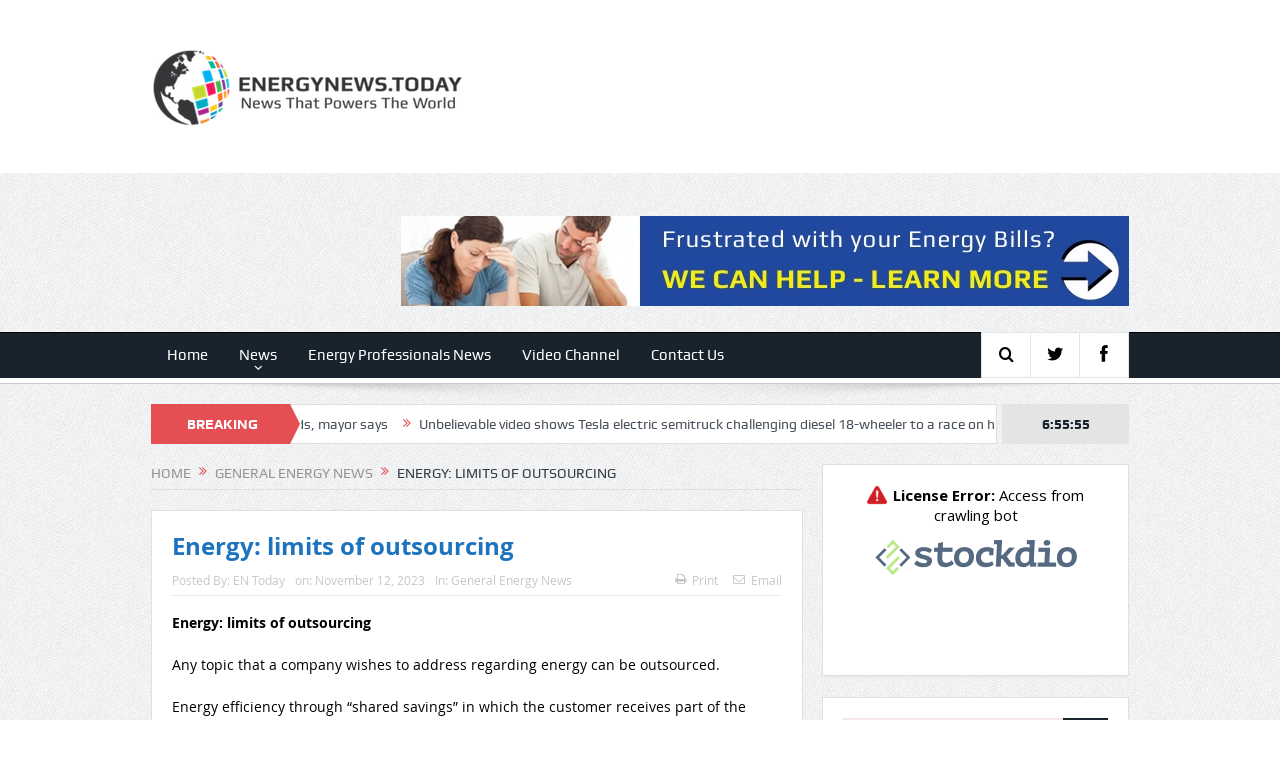

--- FILE ---
content_type: text/html; charset=UTF-8
request_url: https://energynews.today/2023/11/12/energy-limits-of-outsourcing/
body_size: 18180
content:
<!DOCTYPE html>
<!--[if lt IE 7]>      <html class="no-js lt-ie9 lt-ie8 lt-ie7" lang="en-US"> <![endif]-->
<!--[if IE 7]>         <html class="no-js lt-ie9 lt-ie8" lang="en-US"> <![endif]-->
<!--[if IE 8]>         <html class="no-js lt-ie9" lang="en-US"> <![endif]-->
<!--[if gt IE 8]><!--> <html class="no-js" lang="en-US"> <!--<![endif]-->
    <head>
	<meta charset="UTF-8" />
        <meta http-equiv="X-UA-Compatible" content="IE=edge,chrome=1">
	<title>Energy: limits of outsourcing - energynews.today</title>
	<link rel="profile" href="http://gmpg.org/xfn/11">
	<link rel="pingback" href="https://energynews.today/xmlrpc.php">
<meta property="og:image" content=""/>
    <meta property="og:image:width" content="1024" /> 
    <meta property="og:image:height" content="1024" />

<meta property="og:title" content="Energy: limits of outsourcing"/>
<meta property="og:type" content="article"/>
<meta property="og:description" content="Energy: limits of outsourcing Any topic that a company wishes to address regarding energy can be outsourced. Energy efficiency through &#8220;shared savings&#8221; in which the customer receives part"/>
<meta property="og:url" content="https://energynews.today/2023/11/12/energy-limits-of-outsourcing/"/>
<meta property="og:site_name" content="energynews.today"/>

<meta name="viewport" content="width=device-width, initial-scale=1, maximum-scale=1">
<link rel="shortcut icon" href="" />
<link rel="apple-touch-icon" href="https://energynews.today/wp-content/themes/goodnews5/apple-touch-icon-precomposed.png" />

<link rel="pingback" href="https://energynews.today/xmlrpc.php" />
        <!--[if lt IE 9]>
	<script src="https://energynews.today/wp-content/themes/goodnews5/framework/helpers/js/html5.js"></script>
	<script src="https://energynews.today/wp-content/themes/goodnews5/framework/helpers/js/IE9.js"></script>
	<![endif]-->
	<meta name='robots' content='index, follow, max-image-preview:large, max-snippet:-1, max-video-preview:-1' />

            <script data-no-defer="1" data-ezscrex="false" data-cfasync="false" data-pagespeed-no-defer data-cookieconsent="ignore">
                var ctPublicFunctions = {"_ajax_nonce":"c76916407c","_rest_nonce":"f629b28e13","_ajax_url":"\/wp-admin\/admin-ajax.php","_rest_url":"https:\/\/energynews.today\/wp-json\/","data__cookies_type":"none","data__ajax_type":"rest","data__bot_detector_enabled":"1","data__frontend_data_log_enabled":1,"cookiePrefix":"","wprocket_detected":false,"host_url":"energynews.today","text__ee_click_to_select":"Click to select the whole data","text__ee_original_email":"The complete one is","text__ee_got_it":"Got it","text__ee_blocked":"Blocked","text__ee_cannot_connect":"Cannot connect","text__ee_cannot_decode":"Can not decode email. Unknown reason","text__ee_email_decoder":"CleanTalk email decoder","text__ee_wait_for_decoding":"The magic is on the way!","text__ee_decoding_process":"Please wait a few seconds while we decode the contact data."}
            </script>
        
            <script data-no-defer="1" data-ezscrex="false" data-cfasync="false" data-pagespeed-no-defer data-cookieconsent="ignore">
                var ctPublic = {"_ajax_nonce":"c76916407c","settings__forms__check_internal":"0","settings__forms__check_external":"0","settings__forms__force_protection":0,"settings__forms__search_test":"1","settings__forms__wc_add_to_cart":"0","settings__data__bot_detector_enabled":"1","settings__sfw__anti_crawler":0,"blog_home":"https:\/\/energynews.today\/","pixel__setting":"3","pixel__enabled":false,"pixel__url":null,"data__email_check_before_post":"1","data__email_check_exist_post":0,"data__cookies_type":"none","data__key_is_ok":true,"data__visible_fields_required":true,"wl_brandname":"Anti-Spam by CleanTalk","wl_brandname_short":"CleanTalk","ct_checkjs_key":783990514,"emailEncoderPassKey":"3435b84d3bc9b8eef4321ffa30133055","bot_detector_forms_excluded":"W10=","advancedCacheExists":false,"varnishCacheExists":false,"wc_ajax_add_to_cart":false}
            </script>
        
	<!-- This site is optimized with the Yoast SEO plugin v26.6 - https://yoast.com/wordpress/plugins/seo/ -->
	<link rel="canonical" href="https://energynews.today/2023/11/12/energy-limits-of-outsourcing/" />
	<meta property="og:locale" content="en_US" />
	<meta property="og:type" content="article" />
	<meta property="og:title" content="Energy: limits of outsourcing - energynews.today" />
	<meta property="og:description" content="Energy: limits of outsourcing Any topic that a company wishes to address regarding energy can be outsourced. Energy efficiency through &#8220;shared savings&#8221; in which the customer receives part of the results without having to invest. High voltage access through &#8220;build, operate and transfer&#8221; in which the customer receives a substation and even a transmission line [&hellip;]" />
	<meta property="og:url" content="https://energynews.today/2023/11/12/energy-limits-of-outsourcing/" />
	<meta property="og:site_name" content="energynews.today" />
	<meta property="article:published_time" content="2023-11-12T15:45:20+00:00" />
	<meta property="article:modified_time" content="2023-11-12T15:45:21+00:00" />
	<meta name="author" content="EN Today" />
	<meta name="twitter:card" content="summary_large_image" />
	<meta name="twitter:label1" content="Written by" />
	<meta name="twitter:data1" content="EN Today" />
	<meta name="twitter:label2" content="Est. reading time" />
	<meta name="twitter:data2" content="1 minute" />
	<script type="application/ld+json" class="yoast-schema-graph">{"@context":"https://schema.org","@graph":[{"@type":"Article","@id":"https://energynews.today/2023/11/12/energy-limits-of-outsourcing/#article","isPartOf":{"@id":"https://energynews.today/2023/11/12/energy-limits-of-outsourcing/"},"author":{"name":"EN Today","@id":"https://energynews.today/#/schema/person/51db81bbe00949e896b96083ffbb1ae9"},"headline":"Energy: limits of outsourcing","datePublished":"2023-11-12T15:45:20+00:00","dateModified":"2023-11-12T15:45:21+00:00","mainEntityOfPage":{"@id":"https://energynews.today/2023/11/12/energy-limits-of-outsourcing/"},"wordCount":164,"publisher":{"@id":"https://energynews.today/#organization"},"articleSection":["General Energy News"],"inLanguage":"en-US"},{"@type":"WebPage","@id":"https://energynews.today/2023/11/12/energy-limits-of-outsourcing/","url":"https://energynews.today/2023/11/12/energy-limits-of-outsourcing/","name":"Energy: limits of outsourcing - energynews.today","isPartOf":{"@id":"https://energynews.today/#website"},"datePublished":"2023-11-12T15:45:20+00:00","dateModified":"2023-11-12T15:45:21+00:00","breadcrumb":{"@id":"https://energynews.today/2023/11/12/energy-limits-of-outsourcing/#breadcrumb"},"inLanguage":"en-US","potentialAction":[{"@type":"ReadAction","target":["https://energynews.today/2023/11/12/energy-limits-of-outsourcing/"]}]},{"@type":"BreadcrumbList","@id":"https://energynews.today/2023/11/12/energy-limits-of-outsourcing/#breadcrumb","itemListElement":[{"@type":"ListItem","position":1,"name":"Home","item":"https://energynews.today/"},{"@type":"ListItem","position":2,"name":"Energy: limits of outsourcing"}]},{"@type":"WebSite","@id":"https://energynews.today/#website","url":"https://energynews.today/","name":"energynews.today","description":"News That Powers The World","publisher":{"@id":"https://energynews.today/#organization"},"potentialAction":[{"@type":"SearchAction","target":{"@type":"EntryPoint","urlTemplate":"https://energynews.today/?s={search_term_string}"},"query-input":{"@type":"PropertyValueSpecification","valueRequired":true,"valueName":"search_term_string"}}],"inLanguage":"en-US"},{"@type":"Organization","@id":"https://energynews.today/#organization","name":"Energynews.Today","url":"https://energynews.today/","logo":{"@type":"ImageObject","inLanguage":"en-US","@id":"https://energynews.today/#/schema/logo/image/","url":"https://energynewstod.wpengine.com/wp-content/uploads/2015/11/ENT.png","contentUrl":"https://energynewstod.wpengine.com/wp-content/uploads/2015/11/ENT.png","width":482,"height":120,"caption":"Energynews.Today"},"image":{"@id":"https://energynews.today/#/schema/logo/image/"}},{"@type":"Person","@id":"https://energynews.today/#/schema/person/51db81bbe00949e896b96083ffbb1ae9","name":"EN Today","image":{"@type":"ImageObject","inLanguage":"en-US","@id":"https://energynews.today/#/schema/person/image/","url":"https://secure.gravatar.com/avatar/d65f2b80bdb35c62328d57edc7d797a06ab3464642e23e209e4f3b86f40a5639?s=96&d=mm&r=g","contentUrl":"https://secure.gravatar.com/avatar/d65f2b80bdb35c62328d57edc7d797a06ab3464642e23e209e4f3b86f40a5639?s=96&d=mm&r=g","caption":"EN Today"},"url":"https://energynews.today/author/james/"}]}</script>
	<!-- / Yoast SEO plugin. -->


<link rel='dns-prefetch' href='//fd.cleantalk.org' />
<link rel='dns-prefetch' href='//fonts.googleapis.com' />
<link rel="alternate" type="application/rss+xml" title="energynews.today &raquo; Feed" href="https://energynews.today/feed/" />
<link rel="alternate" type="application/rss+xml" title="energynews.today &raquo; Comments Feed" href="https://energynews.today/comments/feed/" />
<link rel="alternate" type="application/rss+xml" title="energynews.today &raquo; Energy: limits of outsourcing Comments Feed" href="https://energynews.today/2023/11/12/energy-limits-of-outsourcing/feed/" />
<link rel="alternate" title="oEmbed (JSON)" type="application/json+oembed" href="https://energynews.today/wp-json/oembed/1.0/embed?url=https%3A%2F%2Fenergynews.today%2F2023%2F11%2F12%2Fenergy-limits-of-outsourcing%2F" />
<link rel="alternate" title="oEmbed (XML)" type="text/xml+oembed" href="https://energynews.today/wp-json/oembed/1.0/embed?url=https%3A%2F%2Fenergynews.today%2F2023%2F11%2F12%2Fenergy-limits-of-outsourcing%2F&#038;format=xml" />
<style id='wp-img-auto-sizes-contain-inline-css' type='text/css'>
img:is([sizes=auto i],[sizes^="auto," i]){contain-intrinsic-size:3000px 1500px}
/*# sourceURL=wp-img-auto-sizes-contain-inline-css */
</style>
<style id='wp-emoji-styles-inline-css' type='text/css'>

	img.wp-smiley, img.emoji {
		display: inline !important;
		border: none !important;
		box-shadow: none !important;
		height: 1em !important;
		width: 1em !important;
		margin: 0 0.07em !important;
		vertical-align: -0.1em !important;
		background: none !important;
		padding: 0 !important;
	}
/*# sourceURL=wp-emoji-styles-inline-css */
</style>
<style id='wp-block-library-inline-css' type='text/css'>
:root{--wp-block-synced-color:#7a00df;--wp-block-synced-color--rgb:122,0,223;--wp-bound-block-color:var(--wp-block-synced-color);--wp-editor-canvas-background:#ddd;--wp-admin-theme-color:#007cba;--wp-admin-theme-color--rgb:0,124,186;--wp-admin-theme-color-darker-10:#006ba1;--wp-admin-theme-color-darker-10--rgb:0,107,160.5;--wp-admin-theme-color-darker-20:#005a87;--wp-admin-theme-color-darker-20--rgb:0,90,135;--wp-admin-border-width-focus:2px}@media (min-resolution:192dpi){:root{--wp-admin-border-width-focus:1.5px}}.wp-element-button{cursor:pointer}:root .has-very-light-gray-background-color{background-color:#eee}:root .has-very-dark-gray-background-color{background-color:#313131}:root .has-very-light-gray-color{color:#eee}:root .has-very-dark-gray-color{color:#313131}:root .has-vivid-green-cyan-to-vivid-cyan-blue-gradient-background{background:linear-gradient(135deg,#00d084,#0693e3)}:root .has-purple-crush-gradient-background{background:linear-gradient(135deg,#34e2e4,#4721fb 50%,#ab1dfe)}:root .has-hazy-dawn-gradient-background{background:linear-gradient(135deg,#faaca8,#dad0ec)}:root .has-subdued-olive-gradient-background{background:linear-gradient(135deg,#fafae1,#67a671)}:root .has-atomic-cream-gradient-background{background:linear-gradient(135deg,#fdd79a,#004a59)}:root .has-nightshade-gradient-background{background:linear-gradient(135deg,#330968,#31cdcf)}:root .has-midnight-gradient-background{background:linear-gradient(135deg,#020381,#2874fc)}:root{--wp--preset--font-size--normal:16px;--wp--preset--font-size--huge:42px}.has-regular-font-size{font-size:1em}.has-larger-font-size{font-size:2.625em}.has-normal-font-size{font-size:var(--wp--preset--font-size--normal)}.has-huge-font-size{font-size:var(--wp--preset--font-size--huge)}.has-text-align-center{text-align:center}.has-text-align-left{text-align:left}.has-text-align-right{text-align:right}.has-fit-text{white-space:nowrap!important}#end-resizable-editor-section{display:none}.aligncenter{clear:both}.items-justified-left{justify-content:flex-start}.items-justified-center{justify-content:center}.items-justified-right{justify-content:flex-end}.items-justified-space-between{justify-content:space-between}.screen-reader-text{border:0;clip-path:inset(50%);height:1px;margin:-1px;overflow:hidden;padding:0;position:absolute;width:1px;word-wrap:normal!important}.screen-reader-text:focus{background-color:#ddd;clip-path:none;color:#444;display:block;font-size:1em;height:auto;left:5px;line-height:normal;padding:15px 23px 14px;text-decoration:none;top:5px;width:auto;z-index:100000}html :where(.has-border-color){border-style:solid}html :where([style*=border-top-color]){border-top-style:solid}html :where([style*=border-right-color]){border-right-style:solid}html :where([style*=border-bottom-color]){border-bottom-style:solid}html :where([style*=border-left-color]){border-left-style:solid}html :where([style*=border-width]){border-style:solid}html :where([style*=border-top-width]){border-top-style:solid}html :where([style*=border-right-width]){border-right-style:solid}html :where([style*=border-bottom-width]){border-bottom-style:solid}html :where([style*=border-left-width]){border-left-style:solid}html :where(img[class*=wp-image-]){height:auto;max-width:100%}:where(figure){margin:0 0 1em}html :where(.is-position-sticky){--wp-admin--admin-bar--position-offset:var(--wp-admin--admin-bar--height,0px)}@media screen and (max-width:600px){html :where(.is-position-sticky){--wp-admin--admin-bar--position-offset:0px}}

/*# sourceURL=wp-block-library-inline-css */
</style><style id='global-styles-inline-css' type='text/css'>
:root{--wp--preset--aspect-ratio--square: 1;--wp--preset--aspect-ratio--4-3: 4/3;--wp--preset--aspect-ratio--3-4: 3/4;--wp--preset--aspect-ratio--3-2: 3/2;--wp--preset--aspect-ratio--2-3: 2/3;--wp--preset--aspect-ratio--16-9: 16/9;--wp--preset--aspect-ratio--9-16: 9/16;--wp--preset--color--black: #000000;--wp--preset--color--cyan-bluish-gray: #abb8c3;--wp--preset--color--white: #ffffff;--wp--preset--color--pale-pink: #f78da7;--wp--preset--color--vivid-red: #cf2e2e;--wp--preset--color--luminous-vivid-orange: #ff6900;--wp--preset--color--luminous-vivid-amber: #fcb900;--wp--preset--color--light-green-cyan: #7bdcb5;--wp--preset--color--vivid-green-cyan: #00d084;--wp--preset--color--pale-cyan-blue: #8ed1fc;--wp--preset--color--vivid-cyan-blue: #0693e3;--wp--preset--color--vivid-purple: #9b51e0;--wp--preset--gradient--vivid-cyan-blue-to-vivid-purple: linear-gradient(135deg,rgb(6,147,227) 0%,rgb(155,81,224) 100%);--wp--preset--gradient--light-green-cyan-to-vivid-green-cyan: linear-gradient(135deg,rgb(122,220,180) 0%,rgb(0,208,130) 100%);--wp--preset--gradient--luminous-vivid-amber-to-luminous-vivid-orange: linear-gradient(135deg,rgb(252,185,0) 0%,rgb(255,105,0) 100%);--wp--preset--gradient--luminous-vivid-orange-to-vivid-red: linear-gradient(135deg,rgb(255,105,0) 0%,rgb(207,46,46) 100%);--wp--preset--gradient--very-light-gray-to-cyan-bluish-gray: linear-gradient(135deg,rgb(238,238,238) 0%,rgb(169,184,195) 100%);--wp--preset--gradient--cool-to-warm-spectrum: linear-gradient(135deg,rgb(74,234,220) 0%,rgb(151,120,209) 20%,rgb(207,42,186) 40%,rgb(238,44,130) 60%,rgb(251,105,98) 80%,rgb(254,248,76) 100%);--wp--preset--gradient--blush-light-purple: linear-gradient(135deg,rgb(255,206,236) 0%,rgb(152,150,240) 100%);--wp--preset--gradient--blush-bordeaux: linear-gradient(135deg,rgb(254,205,165) 0%,rgb(254,45,45) 50%,rgb(107,0,62) 100%);--wp--preset--gradient--luminous-dusk: linear-gradient(135deg,rgb(255,203,112) 0%,rgb(199,81,192) 50%,rgb(65,88,208) 100%);--wp--preset--gradient--pale-ocean: linear-gradient(135deg,rgb(255,245,203) 0%,rgb(182,227,212) 50%,rgb(51,167,181) 100%);--wp--preset--gradient--electric-grass: linear-gradient(135deg,rgb(202,248,128) 0%,rgb(113,206,126) 100%);--wp--preset--gradient--midnight: linear-gradient(135deg,rgb(2,3,129) 0%,rgb(40,116,252) 100%);--wp--preset--font-size--small: 13px;--wp--preset--font-size--medium: 20px;--wp--preset--font-size--large: 36px;--wp--preset--font-size--x-large: 42px;--wp--preset--spacing--20: 0.44rem;--wp--preset--spacing--30: 0.67rem;--wp--preset--spacing--40: 1rem;--wp--preset--spacing--50: 1.5rem;--wp--preset--spacing--60: 2.25rem;--wp--preset--spacing--70: 3.38rem;--wp--preset--spacing--80: 5.06rem;--wp--preset--shadow--natural: 6px 6px 9px rgba(0, 0, 0, 0.2);--wp--preset--shadow--deep: 12px 12px 50px rgba(0, 0, 0, 0.4);--wp--preset--shadow--sharp: 6px 6px 0px rgba(0, 0, 0, 0.2);--wp--preset--shadow--outlined: 6px 6px 0px -3px rgb(255, 255, 255), 6px 6px rgb(0, 0, 0);--wp--preset--shadow--crisp: 6px 6px 0px rgb(0, 0, 0);}:where(.is-layout-flex){gap: 0.5em;}:where(.is-layout-grid){gap: 0.5em;}body .is-layout-flex{display: flex;}.is-layout-flex{flex-wrap: wrap;align-items: center;}.is-layout-flex > :is(*, div){margin: 0;}body .is-layout-grid{display: grid;}.is-layout-grid > :is(*, div){margin: 0;}:where(.wp-block-columns.is-layout-flex){gap: 2em;}:where(.wp-block-columns.is-layout-grid){gap: 2em;}:where(.wp-block-post-template.is-layout-flex){gap: 1.25em;}:where(.wp-block-post-template.is-layout-grid){gap: 1.25em;}.has-black-color{color: var(--wp--preset--color--black) !important;}.has-cyan-bluish-gray-color{color: var(--wp--preset--color--cyan-bluish-gray) !important;}.has-white-color{color: var(--wp--preset--color--white) !important;}.has-pale-pink-color{color: var(--wp--preset--color--pale-pink) !important;}.has-vivid-red-color{color: var(--wp--preset--color--vivid-red) !important;}.has-luminous-vivid-orange-color{color: var(--wp--preset--color--luminous-vivid-orange) !important;}.has-luminous-vivid-amber-color{color: var(--wp--preset--color--luminous-vivid-amber) !important;}.has-light-green-cyan-color{color: var(--wp--preset--color--light-green-cyan) !important;}.has-vivid-green-cyan-color{color: var(--wp--preset--color--vivid-green-cyan) !important;}.has-pale-cyan-blue-color{color: var(--wp--preset--color--pale-cyan-blue) !important;}.has-vivid-cyan-blue-color{color: var(--wp--preset--color--vivid-cyan-blue) !important;}.has-vivid-purple-color{color: var(--wp--preset--color--vivid-purple) !important;}.has-black-background-color{background-color: var(--wp--preset--color--black) !important;}.has-cyan-bluish-gray-background-color{background-color: var(--wp--preset--color--cyan-bluish-gray) !important;}.has-white-background-color{background-color: var(--wp--preset--color--white) !important;}.has-pale-pink-background-color{background-color: var(--wp--preset--color--pale-pink) !important;}.has-vivid-red-background-color{background-color: var(--wp--preset--color--vivid-red) !important;}.has-luminous-vivid-orange-background-color{background-color: var(--wp--preset--color--luminous-vivid-orange) !important;}.has-luminous-vivid-amber-background-color{background-color: var(--wp--preset--color--luminous-vivid-amber) !important;}.has-light-green-cyan-background-color{background-color: var(--wp--preset--color--light-green-cyan) !important;}.has-vivid-green-cyan-background-color{background-color: var(--wp--preset--color--vivid-green-cyan) !important;}.has-pale-cyan-blue-background-color{background-color: var(--wp--preset--color--pale-cyan-blue) !important;}.has-vivid-cyan-blue-background-color{background-color: var(--wp--preset--color--vivid-cyan-blue) !important;}.has-vivid-purple-background-color{background-color: var(--wp--preset--color--vivid-purple) !important;}.has-black-border-color{border-color: var(--wp--preset--color--black) !important;}.has-cyan-bluish-gray-border-color{border-color: var(--wp--preset--color--cyan-bluish-gray) !important;}.has-white-border-color{border-color: var(--wp--preset--color--white) !important;}.has-pale-pink-border-color{border-color: var(--wp--preset--color--pale-pink) !important;}.has-vivid-red-border-color{border-color: var(--wp--preset--color--vivid-red) !important;}.has-luminous-vivid-orange-border-color{border-color: var(--wp--preset--color--luminous-vivid-orange) !important;}.has-luminous-vivid-amber-border-color{border-color: var(--wp--preset--color--luminous-vivid-amber) !important;}.has-light-green-cyan-border-color{border-color: var(--wp--preset--color--light-green-cyan) !important;}.has-vivid-green-cyan-border-color{border-color: var(--wp--preset--color--vivid-green-cyan) !important;}.has-pale-cyan-blue-border-color{border-color: var(--wp--preset--color--pale-cyan-blue) !important;}.has-vivid-cyan-blue-border-color{border-color: var(--wp--preset--color--vivid-cyan-blue) !important;}.has-vivid-purple-border-color{border-color: var(--wp--preset--color--vivid-purple) !important;}.has-vivid-cyan-blue-to-vivid-purple-gradient-background{background: var(--wp--preset--gradient--vivid-cyan-blue-to-vivid-purple) !important;}.has-light-green-cyan-to-vivid-green-cyan-gradient-background{background: var(--wp--preset--gradient--light-green-cyan-to-vivid-green-cyan) !important;}.has-luminous-vivid-amber-to-luminous-vivid-orange-gradient-background{background: var(--wp--preset--gradient--luminous-vivid-amber-to-luminous-vivid-orange) !important;}.has-luminous-vivid-orange-to-vivid-red-gradient-background{background: var(--wp--preset--gradient--luminous-vivid-orange-to-vivid-red) !important;}.has-very-light-gray-to-cyan-bluish-gray-gradient-background{background: var(--wp--preset--gradient--very-light-gray-to-cyan-bluish-gray) !important;}.has-cool-to-warm-spectrum-gradient-background{background: var(--wp--preset--gradient--cool-to-warm-spectrum) !important;}.has-blush-light-purple-gradient-background{background: var(--wp--preset--gradient--blush-light-purple) !important;}.has-blush-bordeaux-gradient-background{background: var(--wp--preset--gradient--blush-bordeaux) !important;}.has-luminous-dusk-gradient-background{background: var(--wp--preset--gradient--luminous-dusk) !important;}.has-pale-ocean-gradient-background{background: var(--wp--preset--gradient--pale-ocean) !important;}.has-electric-grass-gradient-background{background: var(--wp--preset--gradient--electric-grass) !important;}.has-midnight-gradient-background{background: var(--wp--preset--gradient--midnight) !important;}.has-small-font-size{font-size: var(--wp--preset--font-size--small) !important;}.has-medium-font-size{font-size: var(--wp--preset--font-size--medium) !important;}.has-large-font-size{font-size: var(--wp--preset--font-size--large) !important;}.has-x-large-font-size{font-size: var(--wp--preset--font-size--x-large) !important;}
/*# sourceURL=global-styles-inline-css */
</style>

<style id='classic-theme-styles-inline-css' type='text/css'>
/*! This file is auto-generated */
.wp-block-button__link{color:#fff;background-color:#32373c;border-radius:9999px;box-shadow:none;text-decoration:none;padding:calc(.667em + 2px) calc(1.333em + 2px);font-size:1.125em}.wp-block-file__button{background:#32373c;color:#fff;text-decoration:none}
/*# sourceURL=/wp-includes/css/classic-themes.min.css */
</style>
<link rel='stylesheet' id='layerslider-css' href='https://energynews.today/wp-content/plugins/LayerSlider/static/css/layerslider.css?ver=5.6.2' type='text/css' media='all' />
<link rel='stylesheet' id='ls-google-fonts-css' href='https://fonts.googleapis.com/css?family=Lato:100,300,regular,700,900%7COpen+Sans:300%7CIndie+Flower:regular%7COswald:300,regular,700&#038;subset=latin%2Clatin-ext' type='text/css' media='all' />
<link rel='stylesheet' id='cleantalk-public-css-css' href='https://energynews.today/wp-content/plugins/cleantalk-spam-protect/css/cleantalk-public.min.css?ver=6.70.1_1767193376' type='text/css' media='all' />
<link rel='stylesheet' id='cleantalk-email-decoder-css-css' href='https://energynews.today/wp-content/plugins/cleantalk-spam-protect/css/cleantalk-email-decoder.min.css?ver=6.70.1_1767193376' type='text/css' media='all' />
<link rel='stylesheet' id='contact-form-7-css' href='https://energynews.today/wp-content/plugins/contact-form-7/includes/css/styles.css?ver=6.1.4' type='text/css' media='all' />
<link rel='stylesheet' id='ctf_styles-css' href='https://energynews.today/wp-content/plugins/custom-twitter-feeds/css/ctf-styles.min.css?ver=2.3.1' type='text/css' media='all' />
<link rel='stylesheet' id='rss-retriever-css' href='https://energynews.today/wp-content/plugins/wp-rss-retriever/inc/css/rss-retriever.css?ver=1.6.10' type='text/css' media='all' />
<link rel='stylesheet' id='plugins-css' href='https://energynews.today/wp-content/themes/goodnews5/css/plugins.css?ver=6.9' type='text/css' media='all' />
<link rel='stylesheet' id='main-css' href='https://energynews.today/wp-content/themes/goodnews5/css/main.css?ver=6.9' type='text/css' media='all' />
<link rel='stylesheet' id='responsive-css' href='https://energynews.today/wp-content/themes/goodnews5/css/media.css?ver=6.9' type='text/css' media='all' />
<link rel='stylesheet' id='style-css' href='https://energynews.today/wp-content/themes/goodnews5/style.css?ver=6.9' type='text/css' media='all' />
<link rel='stylesheet' id='black-style-css' href='https://energynews.today/wp-content/themes/goodnews5/css/flamingo.css?ver=6.9' type='text/css' media='all' />
<script type="text/javascript" src="https://energynews.today/wp-content/plugins/LayerSlider/static/js/greensock.js?ver=1.11.8" id="greensock-js"></script>
<script type="text/javascript" src="https://energynews.today/wp-includes/js/jquery/jquery.min.js?ver=3.7.1" id="jquery-core-js"></script>
<script type="text/javascript" src="https://energynews.today/wp-includes/js/jquery/jquery-migrate.min.js?ver=3.4.1" id="jquery-migrate-js"></script>
<script type="text/javascript" src="https://energynews.today/wp-content/plugins/LayerSlider/static/js/layerslider.kreaturamedia.jquery.js?ver=5.6.2" id="layerslider-js"></script>
<script type="text/javascript" src="https://energynews.today/wp-content/plugins/LayerSlider/static/js/layerslider.transitions.js?ver=5.6.2" id="layerslider-transitions-js"></script>
<script type="text/javascript" src="https://energynews.today/wp-content/plugins/cleantalk-spam-protect/js/apbct-public-bundle.min.js?ver=6.70.1_1767193376" id="apbct-public-bundle.min-js-js"></script>
<script type="text/javascript" src="https://fd.cleantalk.org/ct-bot-detector-wrapper.js?ver=6.70.1" id="ct_bot_detector-js" defer="defer" data-wp-strategy="defer"></script>
<script type="text/javascript" src="https://energynews.today/wp-content/plugins/stock-market-overview/assets/stockdio-wp.js?ver=1.6.19" id="customStockdioJs-js"></script>
<script></script><link rel="https://api.w.org/" href="https://energynews.today/wp-json/" /><link rel="alternate" title="JSON" type="application/json" href="https://energynews.today/wp-json/wp/v2/posts/50302" /><link rel="EditURI" type="application/rsd+xml" title="RSD" href="https://energynews.today/xmlrpc.php?rsd" />
<link rel='shortlink' href='https://energynews.today/?p=50302' />
<meta name="generator" content="Feed to Post 3.16.4" />
<meta name="generator" content="Powered by WPBakery Page Builder - drag and drop page builder for WordPress."/>
		<style type="text/css" id="wp-custom-css">
			.feature-slider .fslide .slide-caption{
	background:linear-gradient(0deg, rgba(0,0,0,1) 0%, rgba(255,255,255,0) 100%)
}

.yotu-playlist .yotu-wrapper-player{
	width:100% !important;
}

.widget .wp_rss_retriever_item{
	padding:0;
}
.widget .wp_rss_retriever_item .wp_rss_retriever_metadata,

.widget .wp_rss_retriever_item .wp_rss_retriever_title{
	display:none;
}
.sidebar .widget ul:not(.w-icon) li:before{
	content: none;
}


.type-article .disappear, .widget.momizat-posts-images, .disappear {
	opacity: 1 !important;
}



.single.single-post .invisible {visibility: visible !important;}		</style>
		<style type="text/css" title="dynamic-css" class="options-output">body{color:#000000;}h1, h2, h3, h4, h5, h6{color:#1e73be;}{color:#ffe5e5;}input,select,textarea, .mom-select, #footer input,#footer select, #footer textarea, #bbpress-forums #bbp-your-profile fieldset input, #bbpress-forums #bbp-your-profile fieldset textarea, .mom-select:before{background-color:#ffe5e5;}.news-box .nb-header, .sidebar .widget .widget-head, .news-box .nb-header .nb-title a, .news-box .nb-header .nb-title span, .sidebar .widget .widget-title span{color:#dd3333;}</style><style type="text/css">
    
.header > .inner, .header .logo {
line-height: 173px;
height: 173px;
}
/* Category background */
body, body.layout-boxed {
}
                                            </style>
<noscript><style> .wpb_animate_when_almost_visible { opacity: 1; }</style></noscript>    </head>
    <body class="wp-singular post-template-default single single-post postid-50302 single-format-standard wp-theme-goodnews5 both-sidebars-right both-sidebars singular fade-imgs-in-appear sticky_navigation_on navigation_highlight_ancestor ticker_has_live_time time_in_twelve_format both-sides-true wpb-js-composer js-comp-ver-8.7.2 vc_responsive" itemscope="itemscope" itemtype="http://schema.org/WebPage">
    
        <!--[if lt IE 7]>
            <p class="browsehappy">You are using an <strong>outdated</strong> browser. Please <a href="http://browsehappy.com/">upgrade your browser</a> to improve your experience.</p>
        <![endif]-->
        <div class="boxed-wrap clearfix">
	    <div id="header-wrapper">
                                    <header class="header " itemscope="itemscope" itemtype="http://schema.org/WPHeader" role="banner">
                <div class="inner">
						                    <div class="logo">
					                    <a href="https://energynews.today">
		                                                    <img src="https://energynews.today/wp-content/uploads/2015/12/ENT-header.png" alt="energynews.today" width="320" height="80" />
                                                                    <img class="mom_retina_logo" src="https://energynews.today/wp-content/uploads/2015/12/ENT-header.png" width="320" height="80" alt="energynews.today" />
                        		                    </a>

					
                    </div>
                                        <div class="header-right">
                                  		<div class="mom-e3lanat-wrap  ">
	<div class="mom-e3lanat " style="">
		<div class="mom-e3lanat-inner">
		
				<div class="mom-e3lan" data-id="2167" style=" ">
					<a href="https://www.energyprofessionals.com/" target="_blank"><img src="https://energynews.today/wp-content/uploads/2015/12/NAEA-BannerAd3.jpg" alt="ad" width="728" height="90"></a>
		 	</div><!--mom ad-->
			</div>
	</div>	<!--Mom ads-->
	</div>
                    </div> <!--header right-->
                    		    
                <div class="clear"></div>
                </div>
            </header>
	    	    </div> <!--header wrap-->
                                    <nav id="navigation" itemtype="http://schema.org/SiteNavigationElement" itemscope="itemscope" role="navigation" class="dd-effect-slide ">
                <div class="navigation-inner">
                <div class="inner">
                                                                <ul id="menu-navigation" class="main-menu mom_visibility_desktop"><li id="menu-item-983" class="menu-item menu-item-type-post_type menu-item-object-page menu-item-home mom_default_menu_item menu-item-depth-0"><a href="https://energynews.today/">Home</a></li>
<li id="menu-item-37960" class="menu-item menu-item-type-post_type menu-item-object-page menu-item-has-children menu-parent-item mom_default_menu_item menu-item-depth-0"><a href="https://energynews.today/news/">News</a>
<ul class="sub-menu ">
	<li id="menu-item-37973" class="menu-item menu-item-type-post_type menu-item-object-page mom_default_menu_item active menu-item-depth-1"><a href="https://energynews.today/news/alternative-energy-news/">Alternative Energy News</a></li>
	<li id="menu-item-37968" class="menu-item menu-item-type-post_type menu-item-object-page mom_default_menu_item menu-item-depth-1"><a href="https://energynews.today/news/climate-change/">Climate Change News</a></li>
	<li id="menu-item-37967" class="menu-item menu-item-type-post_type menu-item-object-page mom_default_menu_item menu-item-depth-1"><a href="https://energynews.today/news/electric-vehicles-news/">Electric vehicles News</a></li>
	<li id="menu-item-37966" class="menu-item menu-item-type-post_type menu-item-object-page mom_default_menu_item menu-item-depth-1"><a href="https://energynews.today/news/general-energy-news/">General Energy News</a></li>
	<li id="menu-item-37962" class="menu-item menu-item-type-post_type menu-item-object-page mom_default_menu_item menu-item-depth-1"><a href="https://energynews.today/news/natural-gas-news/">Natural Gas News</a></li>
	<li id="menu-item-37972" class="menu-item menu-item-type-post_type menu-item-object-page mom_default_menu_item menu-item-depth-1"><a href="https://energynews.today/news/oil-gas-news/">Oil &#038; Gas News</a></li>
	<li id="menu-item-37970" class="menu-item menu-item-type-post_type menu-item-object-page mom_default_menu_item menu-item-depth-1"><a href="https://energynews.today/news/renewable-energy-news/">Renewable Energy News</a></li>
	<li id="menu-item-37963" class="menu-item menu-item-type-post_type menu-item-object-page mom_default_menu_item menu-item-depth-1"><a href="https://energynews.today/news/utility-news/">Utility News</a></li>
</ul>
<i class='responsive-caret'></i>
</li>
<li id="menu-item-37974" class="menu-item menu-item-type-custom menu-item-object-custom mom_default_menu_item menu-item-depth-0"><a href="/energy-professionals-news/">Energy Professionals News</a></li>
<li id="menu-item-28047" class="menu-item menu-item-type-post_type menu-item-object-page mom_default_menu_item menu-item-depth-0"><a href="https://energynews.today/our-channel/">Video Channel</a></li>
<li id="menu-item-37975" class="menu-item menu-item-type-custom menu-item-object-custom mom_default_menu_item menu-item-depth-0"><a href="/contact-us/">Contact Us</a></li>
</ul>                                                                <div class="device-menu-wrap mom_visibility_device">
                        <div id="menu-holder" class="device-menu-holder">
                            <i class="fa-icon-align-justify mh-icon"></i> <span class="the_menu_holder_area"><i class="dmh-icon"></i>Menu</span><i class="mh-caret"></i>
                        </div>
                        <ul id="menu-navigation-1" class="device-menu mom_visibility_device"><li id="menu-item-983" class="menu-item menu-item-type-post_type menu-item-object-page menu-item-home mom_default_menu_item menu-item-depth-0"><a href="https://energynews.today/">Home</a></li>
<li id="menu-item-37960" class="menu-item menu-item-type-post_type menu-item-object-page menu-item-has-children menu-parent-item mom_default_menu_item menu-item-depth-0"><a href="https://energynews.today/news/">News</a>
<ul class="sub-menu ">
	<li id="menu-item-37973" class="menu-item menu-item-type-post_type menu-item-object-page mom_default_menu_item active menu-item-depth-1"><a href="https://energynews.today/news/alternative-energy-news/">Alternative Energy News</a></li>
	<li id="menu-item-37968" class="menu-item menu-item-type-post_type menu-item-object-page mom_default_menu_item menu-item-depth-1"><a href="https://energynews.today/news/climate-change/">Climate Change News</a></li>
	<li id="menu-item-37967" class="menu-item menu-item-type-post_type menu-item-object-page mom_default_menu_item menu-item-depth-1"><a href="https://energynews.today/news/electric-vehicles-news/">Electric vehicles News</a></li>
	<li id="menu-item-37966" class="menu-item menu-item-type-post_type menu-item-object-page mom_default_menu_item menu-item-depth-1"><a href="https://energynews.today/news/general-energy-news/">General Energy News</a></li>
	<li id="menu-item-37962" class="menu-item menu-item-type-post_type menu-item-object-page mom_default_menu_item menu-item-depth-1"><a href="https://energynews.today/news/natural-gas-news/">Natural Gas News</a></li>
	<li id="menu-item-37972" class="menu-item menu-item-type-post_type menu-item-object-page mom_default_menu_item menu-item-depth-1"><a href="https://energynews.today/news/oil-gas-news/">Oil &#038; Gas News</a></li>
	<li id="menu-item-37970" class="menu-item menu-item-type-post_type menu-item-object-page mom_default_menu_item menu-item-depth-1"><a href="https://energynews.today/news/renewable-energy-news/">Renewable Energy News</a></li>
	<li id="menu-item-37963" class="menu-item menu-item-type-post_type menu-item-object-page mom_default_menu_item menu-item-depth-1"><a href="https://energynews.today/news/utility-news/">Utility News</a></li>
</ul>
<i class='responsive-caret'></i>
</li>
<li id="menu-item-37974" class="menu-item menu-item-type-custom menu-item-object-custom mom_default_menu_item menu-item-depth-0"><a href="/energy-professionals-news/">Energy Professionals News</a></li>
<li id="menu-item-28047" class="menu-item menu-item-type-post_type menu-item-object-page mom_default_menu_item menu-item-depth-0"><a href="https://energynews.today/our-channel/">Video Channel</a></li>
<li id="menu-item-37975" class="menu-item menu-item-type-custom menu-item-object-custom mom_default_menu_item menu-item-depth-0"><a href="/contact-us/">Contact Us</a></li>
</ul>                        </div>
                                            		    <div class="nav-buttons">
                                        		    
		     
                    <span class="nav-button nav-search">
                        <i class="fa-icon-search"></i>
                    </span>
                    <div class="nb-inner-wrap search-wrap border-box">
                        <div class="nb-inner sw-inner">
                        <div class="search-form mom-search-form">
                            <form method="get" action="https://energynews.today">
                                <input class="sf" type="text" placeholder="Search ..." autocomplete="off" name="s">
                                <button class="button" type="submit"><i class="fa-icon-search"></i></button>
                            </form>
                            <span class="sf-loading"><img src="https://energynews.today/wp-content/themes/goodnews5/images/ajax-search-nav.gif" alt="loading..." width="16" height="16"></span>
                        </div>
                    <div class="ajax_search_results">
                    </div> <!--ajax search results-->
                    </div> <!--sw inner-->
                    </div> <!--search wrap-->
                    		
                            <span class="nav-button nav-social-button twitter"><a target="_blank" class="vector_icon" href="https://x.com/ENRGYnewstoday"><i class="fa-icon-twitter"></i></a></span>
        
                <span class="nav-button nav-social-button facebook"><a target="_blank" class="vector_icon" href="https://www.facebook.com/profile.php?id=61572631370448"><i class="fa-icon-facebook "></i></a></span>        
        
        
        
                

        

        
        
                	
			    </div> <!--nav-buttons-->
                    
                </div>
                </div> <!--nav inner-->
            </nav> <!--Navigation-->
            	    <div class="boxed-content-wrapper clearfix">
             
            <div class="nav-shaddow"></div>
            
             <div style="margin-top:-17px; margin-bottom:20px;"></div>
            
            <div class="inner">
                        
        <div class="breaking-news">
    <div class="the_ticker" >
    <div class="bn-title"><span>BREAKING NEWS</span></div>
    <div class="news-ticker " data-timeout="5000">
        <ul>
            <li><i class="fa-icon-double-angle-right"></i><a href="https://energynews.today/2026/01/16/kyiv-has-only-half-of-the-electricity-it-needs-mayor-says/">Kyiv has only half of the electricity it needs, mayor says</a></li>
            <li><i class="fa-icon-double-angle-right"></i><a href="https://energynews.today/2026/01/16/unbelievable-video-shows-tesla-electric-semitruck-challenging-diesel-18-wheeler-to-a-race-on-highway-see-who-won/">Unbelievable video shows Tesla electric semitruck challenging diesel 18-wheeler to a race on highway — see who won</a></li>
            <li><i class="fa-icon-double-angle-right"></i><a href="https://energynews.today/2026/01/16/sharks-are-famous-for-fearsome-teeth-but-ocean-acidification-could-make-them-weaker/">Sharks are famous for fearsome teeth, but ocean acidification could make them weaker</a></li>
            <li><i class="fa-icon-double-angle-right"></i><a href="https://energynews.today/2026/01/16/energy-department-convenes-first-national-coal-council-meeting-under-renewed-charter-reaffirming-coals-role-in-unleashing-american-energy/">Energy Department Convenes First National Coal Council Meeting Under Renewed Charter, Reaffirming Coal’s Role in Unleashing American Energy</a></li>
            <li><i class="fa-icon-double-angle-right"></i><a href="https://energynews.today/2026/01/16/japans-mitsubishi-to-acquire-shale-gas-assets-in-u-s-for-7-5-billion/">Japan&#8217;s Mitsubishi to acquire shale gas assets in U.S. for $7.5 billion</a></li>
            <li><i class="fa-icon-double-angle-right"></i><a href="https://energynews.today/2026/01/15/rodriguez-calls-for-opening-venezuelas-oil-industry-and-warmer-us-ties/">Rodríguez calls for opening Venezuela&#8217;s oil industry and warmer US ties</a></li>
        </ul>
    </div> <!--news ticker-->
    </div>
        <span class="current_time"><span></span> </span>
        </div> <!--breaking news-->
            </div>    <div class="inner">
        
                            <div class="main_container">
           <div class="main-col">
                                <div class="category-title">
                        <div class="mom_breadcrumb breadcrumb breadcrumbs"><div class="breadcrumbs-plus">
<span itemscope itemtype="http://data-vocabulary.org/Breadcrumb"><a itemprop="url" href="https://energynews.today/" class="home"><span itemprop="title">Home</span></a></span> <span class='separator'><i class="sep fa-icon-double-angle-right"></i></span> <span itemscope itemtype="http://data-vocabulary.org/Breadcrumb"><a itemprop="url" href="https://energynews.today/category/general-energy-news/" title="General Energy News"><span itemprop="title">General Energy News</span></a></span> <span class='separator'><i class="sep fa-icon-double-angle-right"></i></span> <span itemprop="name">Energy: limits of outsourcing</span></div></div>                </div>
                                        <div class="base-box blog-post p-single bp-horizontal-share post-50302 post type-post status-publish format-standard category-general-energy-news"itemscope itemtype="http://schema.org/Article">
  <meta itemscope itemprop="mainEntityOfPage"  itemType="https://schema.org/WebPage" itemid="https://energynews.today/2023/11/12/energy-limits-of-outsourcing/"/>

  <div itemprop="publisher" itemscope itemtype="https://schema.org/Organization">
    <div itemprop="logo" itemscope itemtype="https://schema.org/ImageObject">
      <meta itemprop="url" content="https://energynews.today/wp-content/uploads/2015/12/ENT-header.png">
      <meta itemprop="width" content="320">
      <meta itemprop="height" content="80">
    </div>
        <meta itemprop="name" content="energynews.today">
  </div>
  <meta itemprop="datePublished" content="2023-11-12T10:45:20-05:00"/>
  <meta itemprop="dateModified" content="2023-11-12T10:45:21-05:00"/>

<h1 class="post-tile entry-title" itemprop="headline">Energy: limits of outsourcing</h1>
<div class="mom-post-meta single-post-meta"><span class="author vcard" itemprop="author" itemscope itemtype="https://schema.org/Person">Posted By: <span class="fn" itemprop="name"><a href="https://energynews.today/author/james/">EN Today</a></span></span><span>on: <time datetime="2023-11-12T10:45:20-05:00" class="updated">November 12, 2023</time></span><span>In: <a href="https://energynews.today/category/general-energy-news/" title="View all posts in General Energy News">General Energy News</a></span><span></span><div class="post-tools"><a href="javascript:window.print()" rel="nofollow" class="print"><i class="fa-icon-print"> </i>Print</a><a href="mailto:?subject=Energy: limits of outsourcing&body=Energy: limits of outsourcing https://energynews.today/2023/11/12/energy-limits-of-outsourcing/" rel="nofollow" class="email"><i class="fa-icon-envelope"> </i>Email</a></div></div>
                                   <div class="entry-content">
            <p><strong>Energy: limits of outsourcing</strong></p>
<p>Any topic that a company wishes to address regarding energy can be outsourced.</p>
<p>Energy efficiency through &#8220;shared savings&#8221; in which the customer receives part of the results without having to invest.</p>
<p>High voltage access through &#8220;build, operate and transfer&#8221; in which the customer receives a substation and even a transmission line connecting them to the local concessionaire and will also get a portion of the monthly savings.</p>
<p>Contracting energy whether from the public grid or on-site (distributed generation or cogeneration) having only to pay for the “commodity”.</p>
<p>Even if whoever is in charge of the client&#8217;s business &#8211; an upper manager for example &#8211; if he/she is in a &#8220;bad&#8221; phase, a psychologist may be contracted to help!</p>
<p>But there is a challenge that CANNOT be outsourced. It is about knowing at least the strategic aspect of the energy issues so that good quality decisions are made! There is no way to &#8220;transfer&#8221; this task!</p>
<script> jQuery(document).ready(function(){ jQuery(".mom-social-share").prepend('<p style="border-bottom: 1px solid #eaeaea; padding-bottom: 20px;">This article was originally published  in <a href="javascript:void(0)" onclick="window.open(\'https://energycentral.com/c/pip/energy-limits-outsourcing\');">energycentral.com</a></p>'); }); </script>              
       <div class="mom-social-share ss-horizontal border-box php-share" data-id="50302">
                    <div class="ss-icon facebook">
                <a href="#" onclick="window.open('http://www.facebook.com/sharer/sharer.php?m2w&s=100&p&#91;url&#93;=https://energynews.today/2023/11/12/energy-limits-of-outsourcing/&p&#91;images&#93;&#91;0&#93;=&p&#91;title&#93;=&p&#91;summary&#93;=Energy: limits of outsourcingAny topic that a company wishes to address regarding energy can be outsourced.Energy efficiency through &quot;shared savings&quot; in which t', 'Share This', 'menubar=no,toolbar=no,resizable=no,scrollbars=no, width=600,height=455');"><span class="icon"><i class="fa-icon-facebook"></i>Share</span></a>
                <span class="count">0</span>
            </div> <!--icon-->
        
                    <div class="ss-icon twitter">
                <a href="http://twitter.com/share?text=Energy: limits of outsourcing&url=https://energynews.today/2023/11/12/energy-limits-of-outsourcing/" onclick="window.open(this.href, 'Post this on twitter', 'menubar=no,toolbar=no,resizable=no,scrollbars=no,width=600,height=455');"><span class="icon"><i class="fa-icon-twitter"></i>Tweet</span></a>
                <!-- <span class="count"></span> -->
            </div> <!--icon-->
        
                    <div class="ss-icon googleplus">
                <a href="#"
onclick="window.open('https://plus.google.com/share?url=https://energynews.today/2023/11/12/energy-limits-of-outsourcing/', '', 'menubar=no,toolbar=no,resizable=no,scrollbars=no,height=455,width=600');return false"><span class="icon"><i class="fa-icon-google-plus"></i>Share</span></a>
                <span class="count">0</span>
            </div> <!--icon-->
                                    <div class="ss-icon linkedin">
                <a href="#"
onclick="javascript:window.open('http://www.linkedin.com/shareArticle?mini=true&url=https://energynews.today/2023/11/12/energy-limits-of-outsourcing/&title=Energy: limits of outsourcing&source=https%3A%2F%2Fenergynews.today', '', 'menubar=no,toolbar=no,resizable=no,scrollbars=no,height=455,width=600');return false;"><span class="icon"><i class="fa-icon-linkedin"></i>Share</span></a>
                <span class="count"></span>
            </div> <!--icon-->
                            <div class="ss-icon pinterest">
                <a href="http://pinterest.com/pin/create/bookmarklet/?media=&amp;
url=https://energynews.today/2023/11/12/energy-limits-of-outsourcing/&amp;
is_video=false&amp;description=Energy: limits of outsourcing"
onclick="javascript:window.open(this.href, '_blank', 'menubar=no,toolbar=no,resizable=no,scrollbars=no,height=455,width=600');return false;"><span class="icon"><i class="fa-icon-pinterest"></i>Share</span></a>
                <span class="count"></span>
            </div> <!--icon-->
                        
            <div class="clear"></div>
        </div> <!--social share-->

</div> <!-- entry content -->
</div> <!-- base box -->
            
            <div class="np-posts">
                <ul>
			                    <li class="np-post prev border-box">
			                        <div class="details ">
                            <a href="https://energynews.today/2023/11/11/hydrogen-fuelled-toyota-hiace-twin-turbo-v6-unveiled/" class="link prev"><i class="fa-icon-double-angle-left"></i>Previous</a>
                            <h3><a href="https://energynews.today/2023/11/11/hydrogen-fuelled-toyota-hiace-twin-turbo-v6-unveiled/">Hydrogen-fuelled Toyota HiAce twin-turbo V6 unveiled</a></h3>
                        </div>
                    </li>
		    		                        <li class="np-post next border-box">
			                        <div class="details ">
                            <a href="https://energynews.today/2023/11/12/us-fchea-signs-hydrogen-mou-with-ukraine/" class="link next"><i class="fa-icon-double-angle-right alignright"></i>Next</a>
                            <h3><a href="https://energynews.today/2023/11/12/us-fchea-signs-hydrogen-mou-with-ukraine/">US FCHEA signs hydrogen MoU with Ukraine</a></h3>
                        </div>
                    </li>
		                    </ul>
            </div> <!-- np posts -->
<h2 class="single-title">About the author</h2>
            <div class="base-box single-box about-the-author">
                <div class="author_avatar"><img alt='' src='https://secure.gravatar.com/avatar/d65f2b80bdb35c62328d57edc7d797a06ab3464642e23e209e4f3b86f40a5639?s=80&#038;d=mm&#038;r=g' srcset='https://secure.gravatar.com/avatar/d65f2b80bdb35c62328d57edc7d797a06ab3464642e23e209e4f3b86f40a5639?s=160&#038;d=mm&#038;r=g 2x' class='avatar avatar-80 photo' height='80' width='80' decoding='async'/></div>
                <div class="author_desc">
                    <h3 calss="vcard author"><span class="fn"><a href="https://energynews.today/author/james/">EN Today</a></span>  </span></h3>
        <p>
			</p>
                 <div class="mom-socials-icons author-social-icons">
        <ul>
                                                                                                   <li class="rss"><a target="_blank" href="https://energynews.today/author/james/feed/"><i class="fa-icon-rss"></i></a></li>
                                                                                                                                                                        </u>

        <div class="clear"></div>
    </div>

                </div>
	            <div class="clear"></div>

            </div>
                <h2 class="single-title">Related Articles</h2>
            <div class="base-box single-box">
                <ul class="single-related-posts">
	   	     	       <li>
			                        <a href="https://energynews.today/2026/01/16/kyiv-has-only-half-of-the-electricity-it-needs-mayor-says/"><img src="https://energynews.today/wp-content/uploads/2026/01/f349762f66c8a35e3c148adeacc6590e-190x122." data-hidpi="https://energynews.today/wp-content/uploads/2026/01/f349762f66c8a35e3c148adeacc6590e-610x380." alt="Kyiv has only half of the electricity it needs, mayor says"></a>
			                        <h4><a itemprop="name" href="https://energynews.today/2026/01/16/kyiv-has-only-half-of-the-electricity-it-needs-mayor-says/">Kyiv has only half of the electricity it needs, mayor says</a></h4>
                        <div class="mom-post-meta">
			<time datetime="2026-01-16T12:15:37-05:00">January 16, 2026</time>
			</div>
                </li>

	       <li>
			                        <h4><a itemprop="name" href="https://energynews.today/2026/01/16/energy-department-convenes-first-national-coal-council-meeting-under-renewed-charter-reaffirming-coals-role-in-unleashing-american-energy/">Energy Department Convenes First National Coal Council Meeting Under Renewed Charter, Reaffirming Coal’s Role in Unleashing American Energy</a></h4>
                        <div class="mom-post-meta">
			<time datetime="2026-01-16T04:47:28-05:00">January 16, 2026</time>
			</div>
                </li>

	       <li>
			                        <h4><a itemprop="name" href="https://energynews.today/2026/01/16/japans-mitsubishi-to-acquire-shale-gas-assets-in-u-s-for-7-5-billion/">Japan&#8217;s Mitsubishi to acquire shale gas assets in U.S. for $7.5 billion</a></h4>
                        <div class="mom-post-meta">
			<time datetime="2026-01-16T00:40:45-05:00">January 16, 2026</time>
			</div>
                </li>

</ul>
</div>

<div id="comments" class="comments-area">

	
			
	
</div><!-- #comments .comments-area -->            </div> <!--main column-->
                      <div class="sidebar secondary-sidebar" role="complementary" itemscope="itemscope" itemtype="http://schema.org/WPSideBar">
            <div class="widget widget_categories"><div class="widget-head"><h3 class="widget-title"><span>Categories</span></h3></div>
			<ul>
					<li class="cat-item cat-item-4003"><a href="https://energynews.today/category/alternative-energy-news/">Alternative Energy News</a>
</li>
	<li class="cat-item cat-item-4004"><a href="https://energynews.today/category/climate-change-news/">Climate Change News</a>
</li>
	<li class="cat-item cat-item-4005"><a href="https://energynews.today/category/electric-vehicles-news/">Electric Vehicles News</a>
</li>
	<li class="cat-item cat-item-3987"><a href="https://energynews.today/category/general-energy-news/">General Energy News</a>
</li>
	<li class="cat-item cat-item-4009"><a href="https://energynews.today/category/natural-gas-news/">Natural Gas News</a>
</li>
	<li class="cat-item cat-item-4000"><a href="https://energynews.today/category/oil-and-gas-news/">Oil &amp; Gas News</a>
</li>
	<li class="cat-item cat-item-4001"><a href="https://energynews.today/category/renewable-energy-news/">Renewable Energy News</a>
</li>
	<li class="cat-item cat-item-4013"><a href="https://energynews.today/category/utility-news/">Utility News</a>
</li>
			</ul>

			</div><div class="widget momizat-posts-images"><div class="widget-head"><h3 class="widget-title"><span>Recent Posts</span></h3></div>                        <div class="new-in-pics-widget">
                            <div class="nip-grid-w">
                                <ul class="clearfix">

		

			
			

							 <li><a href="https://energynews.today/2026/01/15/rodriguez-calls-for-opening-venezuelas-oil-industry-and-warmer-us-ties/" class="simptip-position-top simptip-movable" data-tooltip="Rodríguez calls for opening Venezuela&#8217;s oil industry and warmer US ties"><img src="https://energynews.today/wp-content/uploads/2026/01/image-3-90x60.jpg" data-hidpi="https://energynews.today/wp-content/uploads/2026/01/image-3-180x120.jpg" alt="Rodríguez calls for opening Venezuela's oil industry and warmer US ties" width="90" height="60"></a></li>
			
			

							 <li><a href="https://energynews.today/2026/01/15/venezuela-oil-fetching-30-higher-price-u-s-energy-chief-says-after-first-sale-worth-500-million/" class="simptip-position-top simptip-movable" data-tooltip="Venezuela oil fetching 30% higher price, U.S. energy chief says, after first sale worth $500 million"><img src="https://energynews.today/wp-content/uploads/2026/01/108253055-17684958842026-01-15t163936z_403563691_rc2r1jagw7hy_rtrmadp_0_usa-energy-90x60.jpeg" data-hidpi="https://energynews.today/wp-content/uploads/2026/01/108253055-17684958842026-01-15t163936z_403563691_rc2r1jagw7hy_rtrmadp_0_usa-energy-180x120.jpeg" alt="Venezuela oil fetching 30% higher price, U.S. energy chief says, after first sale worth $500 million" width="90" height="60"></a></li>
			
			

			
			

							 <li><a href="https://energynews.today/2026/01/15/gas-leak-blast-demolishes-houses-in-dutch-town-of-utrecht-no-deaths-reported/" class="simptip-position-top simptip-movable" data-tooltip="Gas leak blast demolishes houses in Dutch town of Utrecht, no deaths reported"><img src="https://energynews.today/wp-content/uploads/2026/01/ef536085c5da56d599b704de068f332f-90x60." data-hidpi="https://energynews.today/wp-content/uploads/2026/01/ef536085c5da56d599b704de068f332f-180x120." alt="Gas leak blast demolishes houses in Dutch town of Utrecht, no deaths reported" width="90" height="60"></a></li>
			
			

			
			

							 <li><a href="https://energynews.today/2026/01/15/oil-markets-are-being-pulled-in-every-direction-heres-how-market-watchers-are-navigating-it/" class="simptip-position-top simptip-movable" data-tooltip="Oil markets are being pulled in every direction. Here’s how market watchers are navigating it"><img src="https://energynews.today/wp-content/uploads/2026/01/108252450-1768411381927-gettyimages-2255209397-MEI-IRN-Ma-DIIMP-20260109-0016_1-90x60.jpeg" data-hidpi="https://energynews.today/wp-content/uploads/2026/01/108252450-1768411381927-gettyimages-2255209397-MEI-IRN-Ma-DIIMP-20260109-0016_1-180x120.jpeg" alt="Oil markets are being pulled in every direction. Here’s how market watchers are navigating it" width="90" height="60"></a></li>
			
			

							 <li><a href="https://energynews.today/2026/01/15/the-energy-trade-that-excites-vanecks-ceo-and-its-not-oil/" class="simptip-position-top simptip-movable" data-tooltip="The energy trade that excites VanEck&#8217;s CEO — and it&#8217;s not oil"><img src="https://energynews.today/wp-content/uploads/2025/08/108114886-1741795157776-ETF_EDGE_CNBC_COM_SPECIAL_REPORT_HEADER_1497x160_v03-90x60.jpg" data-hidpi="https://energynews.today/wp-content/uploads/2025/08/108114886-1741795157776-ETF_EDGE_CNBC_COM_SPECIAL_REPORT_HEADER_1497x160_v03-180x120.jpg" alt="The energy trade that excites VanEck's CEO — and it's not oil" width="90" height="60"></a></li>
			
			

							 <li><a href="https://energynews.today/2026/01/15/bp-cautions-over-weak-oil-trading-and-reveals-up-to-3-7bn-in-write-downs/" class="simptip-position-top simptip-movable" data-tooltip="BP cautions over ‘weak’ oil trading and reveals up to £3.7bn in write-downs"><img src="https://energynews.today/wp-content/uploads/2026/01/dbd0684d19335e26cff0d7a0071b45b1-90x60." data-hidpi="https://energynews.today/wp-content/uploads/2026/01/dbd0684d19335e26cff0d7a0071b45b1-180x120." alt="BP cautions over ‘weak’ oil trading and reveals up to £3.7bn in write-downs" width="90" height="60"></a></li>
			
			

							 <li><a href="https://energynews.today/2026/01/15/trump-is-threatening-to-attack-another-country-with-tremendous-oil-reserves/" class="simptip-position-top simptip-movable" data-tooltip="Trump is threatening to attack another country with tremendous oil reserves"><img src="https://energynews.today/wp-content/uploads/2023/06/yahoo_news_en-US_s_f_p_168x21_news-90x21.png" data-hidpi="https://energynews.today/wp-content/uploads/2023/06/yahoo_news_en-US_s_f_p_168x21_news.png" alt="Trump is threatening to attack another country with tremendous oil reserves" width="90" height="60"></a></li>
			
			

			
			

							 <li><a href="https://energynews.today/2026/01/14/cnn-crew-in-minneapolis-hit-with-flashbangs-and-tear-gas-amid-ice-protests/" class="simptip-position-top simptip-movable" data-tooltip="CNN crew in Minneapolis hit with flashbangs and tear gas amid ICE protests"><img src="https://energynews.today/wp-content/uploads/2026/01/c414e2b0a4f0ca9e488f0f5885e743c4-90x60." data-hidpi="https://energynews.today/wp-content/uploads/2026/01/c414e2b0a4f0ca9e488f0f5885e743c4-180x120." alt="CNN crew in Minneapolis hit with flashbangs and tear gas amid ICE protests" width="90" height="60"></a></li>
			
													</ul>
			    </div>
			</div>
</div>
            </div> <!--main sidebar-->
            <div class="clear"></div>
            <div class="clear"></div>
</div> <!--main container-->            
            <div class="sidebar main-sidebar" role="complementary" itemscope="itemscope" itemtype="http://schema.org/WPSideBar">
            <div class="widget widget_block"><p><iframe referrerpolicy="no-referrer-when-downgrade" id="79a873c1-2ef7-3bba-5b09-61738d63f4bd" frameBorder="0" class="stockdio_market_overview" scrolling="no" width="100%"  src="https://api.stockdio.com/visualization/financial/charts/v1/marketoverviewchart?app-key=E5567296FCF042D58EC13B3CA3C7F24D&#038;wp=1&#038;addVolume=false&#038;showUserMenu=false&#038;palette=Financial-Light&#038;motif=Financial&#038;equities=NG&#038;logoMaxHeight=20&#038;logoMaxWidth=90&#038;includeEquities=true&#038;includeIndices=true&#038;includeCommodities=true&#038;includeCurrencies=true&#038;includeLogo=true&#038;includeEquitiesSymbol=true&#038;includeEquitiesName=false&#038;includeIndiceSymbol=false&#038;includeIncidesName=false&#038;includeCommoditiesSymbol=false&#038;includeCommoditiesName=true&#038;includeCurrenciesSymbol=true&#038;includeCurrenciesName=false&#038;allowSort=true&#038;includePrice=true&#038;includeChange=true&#038;includePercentChange=true&#038;includeTrend=true&#038;includeVolume=false&#038;showHeader=false&#038;showBorderAndTitle=true&#038;displayPrices=Lines&#038;allowPeriodChange=false&#038;chartHeight=200px&#038;width=100%25&#038;intraday=true&#038;onload=79a873c1-2ef7-3bba-5b09-61738d63f4bd"></iframe></p>
</div><div class="widget widget_search"><div class="search-form default-search-form">
    <form apbct-form-sign="native_search" method="get" action="https://energynews.today">
        <input class="sf" type="text" placeholder="Search ..." autocomplete="off" name="s">
        <button class="button" type="submit"><i class="fa-icon-search"></i></button>
    <input
                    class="apbct_special_field apbct_email_id__search_form"
                    name="apbct__email_id__search_form"
                    aria-label="apbct__label_id__search_form"
                    type="text" size="30" maxlength="200" autocomplete="off"
                    value=""
                /><input
                   id="apbct_submit_id__search_form" 
                   class="apbct_special_field apbct__email_id__search_form"
                   name="apbct__label_id__search_form"
                   aria-label="apbct_submit_name__search_form"
                   type="submit"
                   size="30"
                   maxlength="200"
                   value="3209"
               /></form>
</div>
</div>
		<div class="widget widget_recent_entries">
		<div class="widget-head"><h3 class="widget-title"><span>Recent Posts</span></h3></div>
		<ul>
											<li>
					<a href="https://energynews.today/2026/01/16/kyiv-has-only-half-of-the-electricity-it-needs-mayor-says/">Kyiv has only half of the electricity it needs, mayor says</a>
									</li>
											<li>
					<a href="https://energynews.today/2026/01/16/unbelievable-video-shows-tesla-electric-semitruck-challenging-diesel-18-wheeler-to-a-race-on-highway-see-who-won/">Unbelievable video shows Tesla electric semitruck challenging diesel 18-wheeler to a race on highway — see who won</a>
									</li>
											<li>
					<a href="https://energynews.today/2026/01/16/sharks-are-famous-for-fearsome-teeth-but-ocean-acidification-could-make-them-weaker/">Sharks are famous for fearsome teeth, but ocean acidification could make them weaker</a>
									</li>
											<li>
					<a href="https://energynews.today/2026/01/16/energy-department-convenes-first-national-coal-council-meeting-under-renewed-charter-reaffirming-coals-role-in-unleashing-american-energy/">Energy Department Convenes First National Coal Council Meeting Under Renewed Charter, Reaffirming Coal’s Role in Unleashing American Energy</a>
									</li>
											<li>
					<a href="https://energynews.today/2026/01/16/japans-mitsubishi-to-acquire-shale-gas-assets-in-u-s-for-7-5-billion/">Japan&#8217;s Mitsubishi to acquire shale gas assets in U.S. for $7.5 billion</a>
									</li>
					</ul>

		</div><div class="widget widget_text"><div class="widget-head"><h3 class="widget-title"><span>OUR MOST RECENT VIDEO</span></h3></div>			<div class="textwidget"><div class="wprss_ajax" data-id="rss13b445463a"><img src="https://energynews.today/wp-content/plugins/wp-rss-retriever/inc/imgs/ajax-loader.gif" alt="Loading RSS Feed" width="16" height="16"></div></div>
		</div><div class="widget widget_momizattabber">                        <div class="main_tabs">
                            <ul class="tabs"></ul>
                            <div class="tabs-content-wrap">
                                <div class="tab-content"><a href="#" class="mom-tw-title">Advertising</a>		<script type="text/javascript">
		jQuery(document).ready(function($) {
			$('.e3lanat-rotator-id-797 .mom-e3lanat-inner').imagesLoaded( function() {
			jQuery('.e3lanat-rotator-id-797 .mom-e3lanat-inner').boxSlider({
				autoScroll: true,
				timeout: 5000,
				speed: 800,
				effect: 'scrollVert3d',
				pauseOnHover: true,
				next:'.e3lanat-rotator-id-797 .adr-next',
				prev: '.e3lanat-rotator-id-797 .adr-prev'
				
			});

			});

		});
	</script>
		<div class="mom-e3lanat-wrap  ">
	<div class="mom-e3lanat e3lanat-layout-rotator e3lanat-rotator-id-797" style="width:250px; height:250px;">
		<div class="mom-e3lanat-inner">
		
				<div class="mom-e3lan" data-id="2169" style=" ">
					<a href="https://www.energyprofessionals.com/" target="_blank"><img src="https://energynews.today/wp-content/uploads/2015/12/NAEA-BoxAdBaltimore.png" alt="Baltimore NAEA" width="250" height="250"></a>
		 	</div><!--mom ad-->
					<div class="mom-e3lan" data-id="2169" style=" ">
					<a href="https://www.energyprofessionals.com/" target="_blank"><img src="https://energynews.today/wp-content/uploads/2015/12/NAEA-BoxAd4.png" alt="Box ad4" width="250" height="250"></a>
		 	</div><!--mom ad-->
					<div class="mom-e3lan" data-id="2169" style=" ">
					<a href="https://www.energyprofessionals.com/" target="_blank"><img src="https://energynews.today/wp-content/uploads/2015/12/NAEA-BoxAd5.png" alt="Box ad5" width="250" height="250"></a>
		 	</div><!--mom ad-->
					<div class="mom-e3lan" data-id="2169" style=" ">
					<a href="https://www.energyprofessionals.com/" target="_blank"><img src="https://energynews.today/wp-content/uploads/2015/12/NAEA-BoxAdChicagonobold.png" alt="Chicago NAEA" width="250" height="250"></a>
		 	</div><!--mom ad-->
			</div>
	</div>	<!--Mom ads-->
	</div>
</div><div class="tab-content"><a href="#" class="mom-tw-title">Featured</a>		<ul>
					<!-- Else in here -->
								</ul>
</div>                            </div>
                        </div> <!--main tabs-->

            </div><div class="widget widget_search"><div class="search-form default-search-form">
    <form apbct-form-sign="native_search" method="get" action="https://energynews.today">
        <input class="sf" type="text" placeholder="Search ..." autocomplete="off" name="s">
        <button class="button" type="submit"><i class="fa-icon-search"></i></button>
    <input
                    class="apbct_special_field apbct_email_id__search_form"
                    name="apbct__email_id__search_form"
                    aria-label="apbct__label_id__search_form"
                    type="text" size="30" maxlength="200" autocomplete="off"
                    value=""
                /><input
                   id="apbct_submit_id__search_form" 
                   class="apbct_special_field apbct__email_id__search_form"
                   name="apbct__label_id__search_form"
                   aria-label="apbct_submit_name__search_form"
                   type="submit"
                   size="30"
                   maxlength="200"
                   value="72103"
               /></form>
</div>
</div>
           </div> <!--main sidebar-->
            <div class="clear"></div>                      </div> <!--main inner-->
            
      </div> <!--content boxed wrapper-->
                        <footer id="footer">
                <div class="inner">
	     			<div class="one_third">
		<div class="widget momizat-posts"><div class="widget-head"><h3 class="widget-title"><span>Recent Posts</span></h3></div>                                   <div class="mom-posts-widget">

					<div class="mpw-post">
							   <div class="details ">
			    <h4><a href="https://energynews.today/2026/01/16/japans-mitsubishi-to-acquire-shale-gas-assets-in-u-s-for-7-5-billion/">Japan&#8217;s Mitsubishi to acquire shale gas assets in U.S. for $7.5 billion</a></h4>
			   <div class="mom-post-meta mom-w-meta">
				<span datetime="2026-01-16T00:40:45-05:00" class="entry-date">January 16, 2026</span>
			    			    </div>
			</div>
			</div> <!--//post-->

						<div class="mpw-post">
							    <div class="post-img main-sidebar-element"><a href="https://energynews.today/2026/01/15/rodriguez-calls-for-opening-venezuelas-oil-industry-and-warmer-us-ties/"><img src="https://energynews.today/wp-content/uploads/2026/01/image-3-90x60.jpg" data-hidpi="https://energynews.today/wp-content/uploads/2026/01/image-3-90x60.jpg" alt="Rodríguez calls for opening Venezuela's oil industry and warmer US ties" width="90" height="60"></a></div>
			    <div class="post-img sec-sidebar-element"><a href="https://energynews.today/2026/01/15/rodriguez-calls-for-opening-venezuelas-oil-industry-and-warmer-us-ties/"><img src="https://energynews.today/wp-content/uploads/2026/01/image-3-180x120.jpg" data-hidpi="https://energynews.today/wp-content/uploads/2026/01/image-3-180x120.jpg" alt="Rodríguez calls for opening Venezuela's oil industry and warmer US ties" width="180" height="120"></a><span class="post-format-icon"></span></div>
			    			   <div class="details has-feature-image">
			    <h4><a href="https://energynews.today/2026/01/15/rodriguez-calls-for-opening-venezuelas-oil-industry-and-warmer-us-ties/">Rodríguez calls for opening Venezuela&#8217;s oil industry and warmer US ties</a></h4>
			   <div class="mom-post-meta mom-w-meta">
				<span datetime="2026-01-15T22:41:42-05:00" class="entry-date">January 15, 2026</span>
			    			    </div>
			</div>
			</div> <!--//post-->

						<div class="mpw-post">
							    <div class="post-img main-sidebar-element"><a href="https://energynews.today/2026/01/15/venezuela-oil-fetching-30-higher-price-u-s-energy-chief-says-after-first-sale-worth-500-million/"><img src="https://energynews.today/wp-content/uploads/2026/01/108253055-17684958842026-01-15t163936z_403563691_rc2r1jagw7hy_rtrmadp_0_usa-energy-90x60.jpeg" data-hidpi="https://energynews.today/wp-content/uploads/2026/01/108253055-17684958842026-01-15t163936z_403563691_rc2r1jagw7hy_rtrmadp_0_usa-energy-90x60.jpeg" alt="Venezuela oil fetching 30% higher price, U.S. energy chief says, after first sale worth $500 million" width="90" height="60"></a></div>
			    <div class="post-img sec-sidebar-element"><a href="https://energynews.today/2026/01/15/venezuela-oil-fetching-30-higher-price-u-s-energy-chief-says-after-first-sale-worth-500-million/"><img src="https://energynews.today/wp-content/uploads/2026/01/108253055-17684958842026-01-15t163936z_403563691_rc2r1jagw7hy_rtrmadp_0_usa-energy-180x120.jpeg" data-hidpi="https://energynews.today/wp-content/uploads/2026/01/108253055-17684958842026-01-15t163936z_403563691_rc2r1jagw7hy_rtrmadp_0_usa-energy-180x120.jpeg" alt="Venezuela oil fetching 30% higher price, U.S. energy chief says, after first sale worth $500 million" width="180" height="120"></a><span class="post-format-icon"></span></div>
			    			   <div class="details has-feature-image">
			    <h4><a href="https://energynews.today/2026/01/15/venezuela-oil-fetching-30-higher-price-u-s-energy-chief-says-after-first-sale-worth-500-million/">Venezuela oil fetching 30% higher price, U.S. energy chief says, after first sale worth $500 million</a></h4>
			   <div class="mom-post-meta mom-w-meta">
				<span datetime="2026-01-15T21:18:33-05:00" class="entry-date">January 15, 2026</span>
			    			    </div>
			</div>
			</div> <!--//post-->

						<div class="mpw-post">
							   <div class="details ">
			    <h4><a href="https://energynews.today/2026/01/15/fact-sheet-the-department-of-energy-is-ending-the-war-on-beautiful-clean-coal/">FACT SHEET: The Department of Energy Is Ending The War On Beautiful, Clean Coal</a></h4>
			   <div class="mom-post-meta mom-w-meta">
				<span datetime="2026-01-15T16:48:03-05:00" class="entry-date">January 15, 2026</span>
			    			    </div>
			</div>
			</div> <!--//post-->

						<div class="mpw-post">
							    <div class="post-img main-sidebar-element"><a href="https://energynews.today/2026/01/15/gas-leak-blast-demolishes-houses-in-dutch-town-of-utrecht-no-deaths-reported/"><img src="https://energynews.today/wp-content/uploads/2026/01/ef536085c5da56d599b704de068f332f-90x60." data-hidpi="https://energynews.today/wp-content/uploads/2026/01/ef536085c5da56d599b704de068f332f-90x60." alt="Gas leak blast demolishes houses in Dutch town of Utrecht, no deaths reported" width="90" height="60"></a></div>
			    <div class="post-img sec-sidebar-element"><a href="https://energynews.today/2026/01/15/gas-leak-blast-demolishes-houses-in-dutch-town-of-utrecht-no-deaths-reported/"><img src="https://energynews.today/wp-content/uploads/2026/01/ef536085c5da56d599b704de068f332f-180x120." data-hidpi="https://energynews.today/wp-content/uploads/2026/01/ef536085c5da56d599b704de068f332f-180x120." alt="Gas leak blast demolishes houses in Dutch town of Utrecht, no deaths reported" width="180" height="120"></a><span class="post-format-icon"></span></div>
			    			   <div class="details has-feature-image">
			    <h4><a href="https://energynews.today/2026/01/15/gas-leak-blast-demolishes-houses-in-dutch-town-of-utrecht-no-deaths-reported/">Gas leak blast demolishes houses in Dutch town of Utrecht, no deaths reported</a></h4>
			   <div class="mom-post-meta mom-w-meta">
				<span datetime="2026-01-15T16:02:58-05:00" class="entry-date">January 15, 2026</span>
			    			    </div>
			</div>
			</div> <!--//post-->

									                                    </div>
</div>
			</div><!-- End third col -->
			<div class="one_third">
		<div class="widget widget_categories"><div class="widget-head"><h3 class="widget-title"><span>Article Categories</span></h3></div>
			<ul>
					<li class="cat-item cat-item-4003"><a href="https://energynews.today/category/alternative-energy-news/">Alternative Energy News</a> (1,398)
</li>
	<li class="cat-item cat-item-4004"><a href="https://energynews.today/category/climate-change-news/">Climate Change News</a> (1,131)
</li>
	<li class="cat-item cat-item-4005"><a href="https://energynews.today/category/electric-vehicles-news/">Electric Vehicles News</a> (263)
</li>
	<li class="cat-item cat-item-3987"><a href="https://energynews.today/category/general-energy-news/">General Energy News</a> (7,404)
</li>
	<li class="cat-item cat-item-4009"><a href="https://energynews.today/category/natural-gas-news/">Natural Gas News</a> (239)
</li>
	<li class="cat-item cat-item-4000"><a href="https://energynews.today/category/oil-and-gas-news/">Oil &amp; Gas News</a> (3,830)
</li>
	<li class="cat-item cat-item-4001"><a href="https://energynews.today/category/renewable-energy-news/">Renewable Energy News</a> (2,350)
</li>
	<li class="cat-item cat-item-4013"><a href="https://energynews.today/category/utility-news/">Utility News</a> (484)
</li>
			</ul>

			</div>			</div><!-- End third col -->
			<div class="one_third last">
			        
			</div><!-- End third col -->
	        

        <div class="clear"></div>                    
                </div> <!--// footer inner-->
            </footer> <!--//footer-->
            <div class="clear"></div>
        </div> <!--Boxed wrap-->
        <a href="#" class="scrollToTop button"><i class="enotype-icon-arrow-up"></i></a>	<!-- Global site tag (gtag.js) - Google Analytics -->
<script async src="https://www.googletagmanager.com/gtag/js?id=UA-144632987-1"></script>
<script>
  window.dataLayer = window.dataLayer || [];
  function gtag(){dataLayer.push(arguments);}
  gtag('js', new Date());

  gtag('config', 'UA-144632987-1');
</script>
        <script type="speculationrules">
{"prefetch":[{"source":"document","where":{"and":[{"href_matches":"/*"},{"not":{"href_matches":["/wp-*.php","/wp-admin/*","/wp-content/uploads/*","/wp-content/*","/wp-content/plugins/*","/wp-content/themes/goodnews5/*","/*\\?(.+)"]}},{"not":{"selector_matches":"a[rel~=\"nofollow\"]"}},{"not":{"selector_matches":".no-prefetch, .no-prefetch a"}}]},"eagerness":"conservative"}]}
</script>
<script type="text/javascript" src="https://energynews.today/wp-includes/js/dist/hooks.min.js?ver=dd5603f07f9220ed27f1" id="wp-hooks-js"></script>
<script type="text/javascript" src="https://energynews.today/wp-includes/js/dist/i18n.min.js?ver=c26c3dc7bed366793375" id="wp-i18n-js"></script>
<script type="text/javascript" id="wp-i18n-js-after">
/* <![CDATA[ */
wp.i18n.setLocaleData( { 'text direction\u0004ltr': [ 'ltr' ] } );
//# sourceURL=wp-i18n-js-after
/* ]]> */
</script>
<script type="text/javascript" src="https://energynews.today/wp-content/plugins/contact-form-7/includes/swv/js/index.js?ver=6.1.4" id="swv-js"></script>
<script type="text/javascript" id="contact-form-7-js-before">
/* <![CDATA[ */
var wpcf7 = {
    "api": {
        "root": "https:\/\/energynews.today\/wp-json\/",
        "namespace": "contact-form-7\/v1"
    },
    "cached": 1
};
//# sourceURL=contact-form-7-js-before
/* ]]> */
</script>
<script type="text/javascript" src="https://energynews.today/wp-content/plugins/contact-form-7/includes/js/index.js?ver=6.1.4" id="contact-form-7-js"></script>
<script type="text/javascript" src="https://energynews.today/wp-content/themes/goodnews5/js/plugins.js?ver=1.0" id="plugins-js"></script>
<script type="text/javascript" id="Momizat-main-js-js-extra">
/* <![CDATA[ */
var momAjaxL = {"url":"https://energynews.today/wp-admin/admin-ajax.php","nonce":"2e1797ca71","success":"check your email to complete subscription","error":"Already subscribed","error2":"Email invalid","werror":"Enter a valid city name.","nomore":"No More Posts","homeUrl":"https://energynews.today","viewAll":"View All","noResults":"Sorry, no posts matched your criteria","bodyad":""};
//# sourceURL=Momizat-main-js-js-extra
/* ]]> */
</script>
<script type="text/javascript" src="https://energynews.today/wp-content/themes/goodnews5/js/main.js?ver=1.0" id="Momizat-main-js-js"></script>
<script type="text/javascript" src="https://energynews.today/wp-content/plugins/js_composer/assets/lib/vendor/prettyphoto/js/jquery.prettyPhoto.min.js?ver=8.7.2" id="prettyphoto-js"></script>
<script type="text/javascript" id="rss-retriever-ajax-js-extra">
/* <![CDATA[ */
var rss13b445463a = {"url":"https://www.youtube.com/feeds/videos.xml?channel_id=UCn-fBHF0XPvDZlyeQYGf8_A","items":"1","orderby":"default","title":"true","excerpt":"0","read_more":"false","new_window":"true","thumbnail":"100%x180","source":"true","date":"true","cache":"7200","dofollow":"false","credits":"false","ajax":"true","nonce":"a8a986ca22","ajax_url":"https://energynews.today/wp-admin/admin-ajax.php"};
//# sourceURL=rss-retriever-ajax-js-extra
/* ]]> */
</script>
<script type="text/javascript" src="https://energynews.today/wp-content/plugins/wp-rss-retriever/inc/js/rss-retriever-ajax.js?ver=1.6.10" id="rss-retriever-ajax-js"></script>
<script id="wp-emoji-settings" type="application/json">
{"baseUrl":"https://s.w.org/images/core/emoji/17.0.2/72x72/","ext":".png","svgUrl":"https://s.w.org/images/core/emoji/17.0.2/svg/","svgExt":".svg","source":{"concatemoji":"https://energynews.today/wp-includes/js/wp-emoji-release.min.js?ver=6.9"}}
</script>
<script type="module">
/* <![CDATA[ */
/*! This file is auto-generated */
const a=JSON.parse(document.getElementById("wp-emoji-settings").textContent),o=(window._wpemojiSettings=a,"wpEmojiSettingsSupports"),s=["flag","emoji"];function i(e){try{var t={supportTests:e,timestamp:(new Date).valueOf()};sessionStorage.setItem(o,JSON.stringify(t))}catch(e){}}function c(e,t,n){e.clearRect(0,0,e.canvas.width,e.canvas.height),e.fillText(t,0,0);t=new Uint32Array(e.getImageData(0,0,e.canvas.width,e.canvas.height).data);e.clearRect(0,0,e.canvas.width,e.canvas.height),e.fillText(n,0,0);const a=new Uint32Array(e.getImageData(0,0,e.canvas.width,e.canvas.height).data);return t.every((e,t)=>e===a[t])}function p(e,t){e.clearRect(0,0,e.canvas.width,e.canvas.height),e.fillText(t,0,0);var n=e.getImageData(16,16,1,1);for(let e=0;e<n.data.length;e++)if(0!==n.data[e])return!1;return!0}function u(e,t,n,a){switch(t){case"flag":return n(e,"\ud83c\udff3\ufe0f\u200d\u26a7\ufe0f","\ud83c\udff3\ufe0f\u200b\u26a7\ufe0f")?!1:!n(e,"\ud83c\udde8\ud83c\uddf6","\ud83c\udde8\u200b\ud83c\uddf6")&&!n(e,"\ud83c\udff4\udb40\udc67\udb40\udc62\udb40\udc65\udb40\udc6e\udb40\udc67\udb40\udc7f","\ud83c\udff4\u200b\udb40\udc67\u200b\udb40\udc62\u200b\udb40\udc65\u200b\udb40\udc6e\u200b\udb40\udc67\u200b\udb40\udc7f");case"emoji":return!a(e,"\ud83e\u1fac8")}return!1}function f(e,t,n,a){let r;const o=(r="undefined"!=typeof WorkerGlobalScope&&self instanceof WorkerGlobalScope?new OffscreenCanvas(300,150):document.createElement("canvas")).getContext("2d",{willReadFrequently:!0}),s=(o.textBaseline="top",o.font="600 32px Arial",{});return e.forEach(e=>{s[e]=t(o,e,n,a)}),s}function r(e){var t=document.createElement("script");t.src=e,t.defer=!0,document.head.appendChild(t)}a.supports={everything:!0,everythingExceptFlag:!0},new Promise(t=>{let n=function(){try{var e=JSON.parse(sessionStorage.getItem(o));if("object"==typeof e&&"number"==typeof e.timestamp&&(new Date).valueOf()<e.timestamp+604800&&"object"==typeof e.supportTests)return e.supportTests}catch(e){}return null}();if(!n){if("undefined"!=typeof Worker&&"undefined"!=typeof OffscreenCanvas&&"undefined"!=typeof URL&&URL.createObjectURL&&"undefined"!=typeof Blob)try{var e="postMessage("+f.toString()+"("+[JSON.stringify(s),u.toString(),c.toString(),p.toString()].join(",")+"));",a=new Blob([e],{type:"text/javascript"});const r=new Worker(URL.createObjectURL(a),{name:"wpTestEmojiSupports"});return void(r.onmessage=e=>{i(n=e.data),r.terminate(),t(n)})}catch(e){}i(n=f(s,u,c,p))}t(n)}).then(e=>{for(const n in e)a.supports[n]=e[n],a.supports.everything=a.supports.everything&&a.supports[n],"flag"!==n&&(a.supports.everythingExceptFlag=a.supports.everythingExceptFlag&&a.supports[n]);var t;a.supports.everythingExceptFlag=a.supports.everythingExceptFlag&&!a.supports.flag,a.supports.everything||((t=a.source||{}).concatemoji?r(t.concatemoji):t.wpemoji&&t.twemoji&&(r(t.twemoji),r(t.wpemoji)))});
//# sourceURL=https://energynews.today/wp-includes/js/wp-emoji-loader.min.js
/* ]]> */
</script>
<script></script>    <script>(function(){function c(){var b=a.contentDocument||a.contentWindow.document;if(b){var d=b.createElement('script');d.innerHTML="window.__CF$cv$params={r:'9befd44cb80fa8fe',t:'MTc2ODU4OTc1MC4wMDAwMDA='};var a=document.createElement('script');a.nonce='';a.src='/cdn-cgi/challenge-platform/scripts/jsd/main.js';document.getElementsByTagName('head')[0].appendChild(a);";b.getElementsByTagName('head')[0].appendChild(d)}}if(document.body){var a=document.createElement('iframe');a.height=1;a.width=1;a.style.position='absolute';a.style.top=0;a.style.left=0;a.style.border='none';a.style.visibility='hidden';document.body.appendChild(a);if('loading'!==document.readyState)c();else if(window.addEventListener)document.addEventListener('DOMContentLoaded',c);else{var e=document.onreadystatechange||function(){};document.onreadystatechange=function(b){e(b);'loading'!==document.readyState&&(document.onreadystatechange=e,c())}}}})();</script></body>
</html>

--- FILE ---
content_type: text/html; charset=UTF-8
request_url: https://energynews.today/wp-admin/admin-ajax.php
body_size: 117
content:
"<div class=\"wp_rss_retriever\"><ul class=\"wp_rss_retriever_list\"><li class=\"wp_rss_retriever_item\"><div class=\"wp_rss_retriever_item_wrapper\"><a class=\"wp_rss_retriever_title\" target=\"_blank\" href=\"https:\/\/www.youtube.com\/watch?v=HhcT7r7gEaA\" rel=\"nofollow\"title=\"Electricity Bills Getting Out of Control | Here&#039;s Why &amp; How You Can Lower Them\">Electricity Bills Getting Out of Control | Here&#039;s Why & How You Can Lower Them<\/a><a class=\"wp_rss_retriever_image\" style=\"width:100%; height:180px;\" target=\"_blank\" rel=\"nofollow\" href=\"https:\/\/www.youtube.com\/watch?v=HhcT7r7gEaA\"><img class=\"portrait\" src=\"https:\/\/i1.ytimg.com\/vi\/HhcT7r7gEaA\/hqdefault.jpg\" alt=\"Electricity Bills Getting Out of Control | Here&#039;s Why &amp; How You Can Lower Them\" onerror=\"this.parentNode.style.display='none'\"\/><\/a><div class=\"wp_rss_retriever_metadata\"><span class=\"wp_rss_retriever_source\">Source: <span>Energy Professionals<\/span><\/span> | <span class=\"wp_rss_retriever_date\">Published: <span>January 15, 2026 - 12:13 pm<\/span><\/span><\/div><\/div><\/li><\/ul><\/div>"